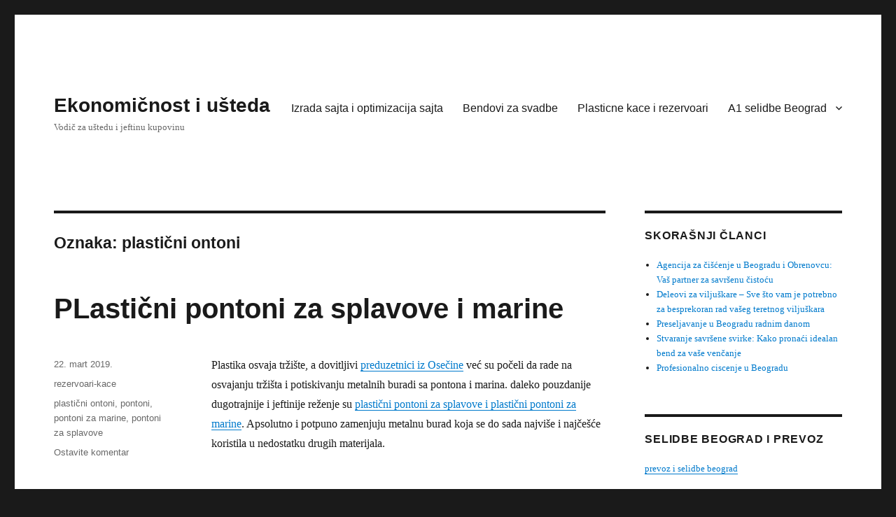

--- FILE ---
content_type: text/html; charset=UTF-8
request_url: https://www.ekonomist.co.rs/tag/plasticni-ontoni/
body_size: 7821
content:
<!DOCTYPE html>
<html lang="sr-RS" class="no-js">
<head>
	<meta charset="UTF-8">
	<meta name="viewport" content="width=device-width, initial-scale=1">
	<link rel="profile" href="https://gmpg.org/xfn/11">
		<script>(function(html){html.className = html.className.replace(/\bno-js\b/,'js')})(document.documentElement);</script>
<title>plastični ontoni &#8211; Ekonomičnost i ušteda</title>
<meta name='robots' content='max-image-preview:large' />
<link rel="alternate" type="application/rss+xml" title="Ekonomičnost i ušteda &raquo; dovod" href="https://www.ekonomist.co.rs/feed/" />
<link rel="alternate" type="application/rss+xml" title="Ekonomičnost i ušteda &raquo; dovod komentara" href="https://www.ekonomist.co.rs/comments/feed/" />
<link rel="alternate" type="application/rss+xml" title="Ekonomičnost i ušteda &raquo; dovod oznake plastični ontoni" href="https://www.ekonomist.co.rs/tag/plasticni-ontoni/feed/" />
<script>
window._wpemojiSettings = {"baseUrl":"https:\/\/s.w.org\/images\/core\/emoji\/15.0.3\/72x72\/","ext":".png","svgUrl":"https:\/\/s.w.org\/images\/core\/emoji\/15.0.3\/svg\/","svgExt":".svg","source":{"concatemoji":"https:\/\/www.ekonomist.co.rs\/wp-includes\/js\/wp-emoji-release.min.js?ver=6.6.4"}};
/*! This file is auto-generated */
!function(i,n){var o,s,e;function c(e){try{var t={supportTests:e,timestamp:(new Date).valueOf()};sessionStorage.setItem(o,JSON.stringify(t))}catch(e){}}function p(e,t,n){e.clearRect(0,0,e.canvas.width,e.canvas.height),e.fillText(t,0,0);var t=new Uint32Array(e.getImageData(0,0,e.canvas.width,e.canvas.height).data),r=(e.clearRect(0,0,e.canvas.width,e.canvas.height),e.fillText(n,0,0),new Uint32Array(e.getImageData(0,0,e.canvas.width,e.canvas.height).data));return t.every(function(e,t){return e===r[t]})}function u(e,t,n){switch(t){case"flag":return n(e,"\ud83c\udff3\ufe0f\u200d\u26a7\ufe0f","\ud83c\udff3\ufe0f\u200b\u26a7\ufe0f")?!1:!n(e,"\ud83c\uddfa\ud83c\uddf3","\ud83c\uddfa\u200b\ud83c\uddf3")&&!n(e,"\ud83c\udff4\udb40\udc67\udb40\udc62\udb40\udc65\udb40\udc6e\udb40\udc67\udb40\udc7f","\ud83c\udff4\u200b\udb40\udc67\u200b\udb40\udc62\u200b\udb40\udc65\u200b\udb40\udc6e\u200b\udb40\udc67\u200b\udb40\udc7f");case"emoji":return!n(e,"\ud83d\udc26\u200d\u2b1b","\ud83d\udc26\u200b\u2b1b")}return!1}function f(e,t,n){var r="undefined"!=typeof WorkerGlobalScope&&self instanceof WorkerGlobalScope?new OffscreenCanvas(300,150):i.createElement("canvas"),a=r.getContext("2d",{willReadFrequently:!0}),o=(a.textBaseline="top",a.font="600 32px Arial",{});return e.forEach(function(e){o[e]=t(a,e,n)}),o}function t(e){var t=i.createElement("script");t.src=e,t.defer=!0,i.head.appendChild(t)}"undefined"!=typeof Promise&&(o="wpEmojiSettingsSupports",s=["flag","emoji"],n.supports={everything:!0,everythingExceptFlag:!0},e=new Promise(function(e){i.addEventListener("DOMContentLoaded",e,{once:!0})}),new Promise(function(t){var n=function(){try{var e=JSON.parse(sessionStorage.getItem(o));if("object"==typeof e&&"number"==typeof e.timestamp&&(new Date).valueOf()<e.timestamp+604800&&"object"==typeof e.supportTests)return e.supportTests}catch(e){}return null}();if(!n){if("undefined"!=typeof Worker&&"undefined"!=typeof OffscreenCanvas&&"undefined"!=typeof URL&&URL.createObjectURL&&"undefined"!=typeof Blob)try{var e="postMessage("+f.toString()+"("+[JSON.stringify(s),u.toString(),p.toString()].join(",")+"));",r=new Blob([e],{type:"text/javascript"}),a=new Worker(URL.createObjectURL(r),{name:"wpTestEmojiSupports"});return void(a.onmessage=function(e){c(n=e.data),a.terminate(),t(n)})}catch(e){}c(n=f(s,u,p))}t(n)}).then(function(e){for(var t in e)n.supports[t]=e[t],n.supports.everything=n.supports.everything&&n.supports[t],"flag"!==t&&(n.supports.everythingExceptFlag=n.supports.everythingExceptFlag&&n.supports[t]);n.supports.everythingExceptFlag=n.supports.everythingExceptFlag&&!n.supports.flag,n.DOMReady=!1,n.readyCallback=function(){n.DOMReady=!0}}).then(function(){return e}).then(function(){var e;n.supports.everything||(n.readyCallback(),(e=n.source||{}).concatemoji?t(e.concatemoji):e.wpemoji&&e.twemoji&&(t(e.twemoji),t(e.wpemoji)))}))}((window,document),window._wpemojiSettings);
</script>
<style id='wp-emoji-styles-inline-css'>

	img.wp-smiley, img.emoji {
		display: inline !important;
		border: none !important;
		box-shadow: none !important;
		height: 1em !important;
		width: 1em !important;
		margin: 0 0.07em !important;
		vertical-align: -0.1em !important;
		background: none !important;
		padding: 0 !important;
	}
</style>
<link rel='stylesheet' id='wp-block-library-css' href='https://www.ekonomist.co.rs/wp-includes/css/dist/block-library/style.min.css?ver=6.6.4' media='all' />
<style id='wp-block-library-theme-inline-css'>
.wp-block-audio :where(figcaption){color:#555;font-size:13px;text-align:center}.is-dark-theme .wp-block-audio :where(figcaption){color:#ffffffa6}.wp-block-audio{margin:0 0 1em}.wp-block-code{border:1px solid #ccc;border-radius:4px;font-family:Menlo,Consolas,monaco,monospace;padding:.8em 1em}.wp-block-embed :where(figcaption){color:#555;font-size:13px;text-align:center}.is-dark-theme .wp-block-embed :where(figcaption){color:#ffffffa6}.wp-block-embed{margin:0 0 1em}.blocks-gallery-caption{color:#555;font-size:13px;text-align:center}.is-dark-theme .blocks-gallery-caption{color:#ffffffa6}:root :where(.wp-block-image figcaption){color:#555;font-size:13px;text-align:center}.is-dark-theme :root :where(.wp-block-image figcaption){color:#ffffffa6}.wp-block-image{margin:0 0 1em}.wp-block-pullquote{border-bottom:4px solid;border-top:4px solid;color:currentColor;margin-bottom:1.75em}.wp-block-pullquote cite,.wp-block-pullquote footer,.wp-block-pullquote__citation{color:currentColor;font-size:.8125em;font-style:normal;text-transform:uppercase}.wp-block-quote{border-left:.25em solid;margin:0 0 1.75em;padding-left:1em}.wp-block-quote cite,.wp-block-quote footer{color:currentColor;font-size:.8125em;font-style:normal;position:relative}.wp-block-quote.has-text-align-right{border-left:none;border-right:.25em solid;padding-left:0;padding-right:1em}.wp-block-quote.has-text-align-center{border:none;padding-left:0}.wp-block-quote.is-large,.wp-block-quote.is-style-large,.wp-block-quote.is-style-plain{border:none}.wp-block-search .wp-block-search__label{font-weight:700}.wp-block-search__button{border:1px solid #ccc;padding:.375em .625em}:where(.wp-block-group.has-background){padding:1.25em 2.375em}.wp-block-separator.has-css-opacity{opacity:.4}.wp-block-separator{border:none;border-bottom:2px solid;margin-left:auto;margin-right:auto}.wp-block-separator.has-alpha-channel-opacity{opacity:1}.wp-block-separator:not(.is-style-wide):not(.is-style-dots){width:100px}.wp-block-separator.has-background:not(.is-style-dots){border-bottom:none;height:1px}.wp-block-separator.has-background:not(.is-style-wide):not(.is-style-dots){height:2px}.wp-block-table{margin:0 0 1em}.wp-block-table td,.wp-block-table th{word-break:normal}.wp-block-table :where(figcaption){color:#555;font-size:13px;text-align:center}.is-dark-theme .wp-block-table :where(figcaption){color:#ffffffa6}.wp-block-video :where(figcaption){color:#555;font-size:13px;text-align:center}.is-dark-theme .wp-block-video :where(figcaption){color:#ffffffa6}.wp-block-video{margin:0 0 1em}:root :where(.wp-block-template-part.has-background){margin-bottom:0;margin-top:0;padding:1.25em 2.375em}
</style>
<style id='classic-theme-styles-inline-css'>
/*! This file is auto-generated */
.wp-block-button__link{color:#fff;background-color:#32373c;border-radius:9999px;box-shadow:none;text-decoration:none;padding:calc(.667em + 2px) calc(1.333em + 2px);font-size:1.125em}.wp-block-file__button{background:#32373c;color:#fff;text-decoration:none}
</style>
<style id='global-styles-inline-css'>
:root{--wp--preset--aspect-ratio--square: 1;--wp--preset--aspect-ratio--4-3: 4/3;--wp--preset--aspect-ratio--3-4: 3/4;--wp--preset--aspect-ratio--3-2: 3/2;--wp--preset--aspect-ratio--2-3: 2/3;--wp--preset--aspect-ratio--16-9: 16/9;--wp--preset--aspect-ratio--9-16: 9/16;--wp--preset--color--black: #000000;--wp--preset--color--cyan-bluish-gray: #abb8c3;--wp--preset--color--white: #fff;--wp--preset--color--pale-pink: #f78da7;--wp--preset--color--vivid-red: #cf2e2e;--wp--preset--color--luminous-vivid-orange: #ff6900;--wp--preset--color--luminous-vivid-amber: #fcb900;--wp--preset--color--light-green-cyan: #7bdcb5;--wp--preset--color--vivid-green-cyan: #00d084;--wp--preset--color--pale-cyan-blue: #8ed1fc;--wp--preset--color--vivid-cyan-blue: #0693e3;--wp--preset--color--vivid-purple: #9b51e0;--wp--preset--color--dark-gray: #1a1a1a;--wp--preset--color--medium-gray: #686868;--wp--preset--color--light-gray: #e5e5e5;--wp--preset--color--blue-gray: #4d545c;--wp--preset--color--bright-blue: #007acc;--wp--preset--color--light-blue: #9adffd;--wp--preset--color--dark-brown: #402b30;--wp--preset--color--medium-brown: #774e24;--wp--preset--color--dark-red: #640c1f;--wp--preset--color--bright-red: #ff675f;--wp--preset--color--yellow: #ffef8e;--wp--preset--gradient--vivid-cyan-blue-to-vivid-purple: linear-gradient(135deg,rgba(6,147,227,1) 0%,rgb(155,81,224) 100%);--wp--preset--gradient--light-green-cyan-to-vivid-green-cyan: linear-gradient(135deg,rgb(122,220,180) 0%,rgb(0,208,130) 100%);--wp--preset--gradient--luminous-vivid-amber-to-luminous-vivid-orange: linear-gradient(135deg,rgba(252,185,0,1) 0%,rgba(255,105,0,1) 100%);--wp--preset--gradient--luminous-vivid-orange-to-vivid-red: linear-gradient(135deg,rgba(255,105,0,1) 0%,rgb(207,46,46) 100%);--wp--preset--gradient--very-light-gray-to-cyan-bluish-gray: linear-gradient(135deg,rgb(238,238,238) 0%,rgb(169,184,195) 100%);--wp--preset--gradient--cool-to-warm-spectrum: linear-gradient(135deg,rgb(74,234,220) 0%,rgb(151,120,209) 20%,rgb(207,42,186) 40%,rgb(238,44,130) 60%,rgb(251,105,98) 80%,rgb(254,248,76) 100%);--wp--preset--gradient--blush-light-purple: linear-gradient(135deg,rgb(255,206,236) 0%,rgb(152,150,240) 100%);--wp--preset--gradient--blush-bordeaux: linear-gradient(135deg,rgb(254,205,165) 0%,rgb(254,45,45) 50%,rgb(107,0,62) 100%);--wp--preset--gradient--luminous-dusk: linear-gradient(135deg,rgb(255,203,112) 0%,rgb(199,81,192) 50%,rgb(65,88,208) 100%);--wp--preset--gradient--pale-ocean: linear-gradient(135deg,rgb(255,245,203) 0%,rgb(182,227,212) 50%,rgb(51,167,181) 100%);--wp--preset--gradient--electric-grass: linear-gradient(135deg,rgb(202,248,128) 0%,rgb(113,206,126) 100%);--wp--preset--gradient--midnight: linear-gradient(135deg,rgb(2,3,129) 0%,rgb(40,116,252) 100%);--wp--preset--font-size--small: 13px;--wp--preset--font-size--medium: 20px;--wp--preset--font-size--large: 36px;--wp--preset--font-size--x-large: 42px;--wp--preset--spacing--20: 0.44rem;--wp--preset--spacing--30: 0.67rem;--wp--preset--spacing--40: 1rem;--wp--preset--spacing--50: 1.5rem;--wp--preset--spacing--60: 2.25rem;--wp--preset--spacing--70: 3.38rem;--wp--preset--spacing--80: 5.06rem;--wp--preset--shadow--natural: 6px 6px 9px rgba(0, 0, 0, 0.2);--wp--preset--shadow--deep: 12px 12px 50px rgba(0, 0, 0, 0.4);--wp--preset--shadow--sharp: 6px 6px 0px rgba(0, 0, 0, 0.2);--wp--preset--shadow--outlined: 6px 6px 0px -3px rgba(255, 255, 255, 1), 6px 6px rgba(0, 0, 0, 1);--wp--preset--shadow--crisp: 6px 6px 0px rgba(0, 0, 0, 1);}:where(.is-layout-flex){gap: 0.5em;}:where(.is-layout-grid){gap: 0.5em;}body .is-layout-flex{display: flex;}.is-layout-flex{flex-wrap: wrap;align-items: center;}.is-layout-flex > :is(*, div){margin: 0;}body .is-layout-grid{display: grid;}.is-layout-grid > :is(*, div){margin: 0;}:where(.wp-block-columns.is-layout-flex){gap: 2em;}:where(.wp-block-columns.is-layout-grid){gap: 2em;}:where(.wp-block-post-template.is-layout-flex){gap: 1.25em;}:where(.wp-block-post-template.is-layout-grid){gap: 1.25em;}.has-black-color{color: var(--wp--preset--color--black) !important;}.has-cyan-bluish-gray-color{color: var(--wp--preset--color--cyan-bluish-gray) !important;}.has-white-color{color: var(--wp--preset--color--white) !important;}.has-pale-pink-color{color: var(--wp--preset--color--pale-pink) !important;}.has-vivid-red-color{color: var(--wp--preset--color--vivid-red) !important;}.has-luminous-vivid-orange-color{color: var(--wp--preset--color--luminous-vivid-orange) !important;}.has-luminous-vivid-amber-color{color: var(--wp--preset--color--luminous-vivid-amber) !important;}.has-light-green-cyan-color{color: var(--wp--preset--color--light-green-cyan) !important;}.has-vivid-green-cyan-color{color: var(--wp--preset--color--vivid-green-cyan) !important;}.has-pale-cyan-blue-color{color: var(--wp--preset--color--pale-cyan-blue) !important;}.has-vivid-cyan-blue-color{color: var(--wp--preset--color--vivid-cyan-blue) !important;}.has-vivid-purple-color{color: var(--wp--preset--color--vivid-purple) !important;}.has-black-background-color{background-color: var(--wp--preset--color--black) !important;}.has-cyan-bluish-gray-background-color{background-color: var(--wp--preset--color--cyan-bluish-gray) !important;}.has-white-background-color{background-color: var(--wp--preset--color--white) !important;}.has-pale-pink-background-color{background-color: var(--wp--preset--color--pale-pink) !important;}.has-vivid-red-background-color{background-color: var(--wp--preset--color--vivid-red) !important;}.has-luminous-vivid-orange-background-color{background-color: var(--wp--preset--color--luminous-vivid-orange) !important;}.has-luminous-vivid-amber-background-color{background-color: var(--wp--preset--color--luminous-vivid-amber) !important;}.has-light-green-cyan-background-color{background-color: var(--wp--preset--color--light-green-cyan) !important;}.has-vivid-green-cyan-background-color{background-color: var(--wp--preset--color--vivid-green-cyan) !important;}.has-pale-cyan-blue-background-color{background-color: var(--wp--preset--color--pale-cyan-blue) !important;}.has-vivid-cyan-blue-background-color{background-color: var(--wp--preset--color--vivid-cyan-blue) !important;}.has-vivid-purple-background-color{background-color: var(--wp--preset--color--vivid-purple) !important;}.has-black-border-color{border-color: var(--wp--preset--color--black) !important;}.has-cyan-bluish-gray-border-color{border-color: var(--wp--preset--color--cyan-bluish-gray) !important;}.has-white-border-color{border-color: var(--wp--preset--color--white) !important;}.has-pale-pink-border-color{border-color: var(--wp--preset--color--pale-pink) !important;}.has-vivid-red-border-color{border-color: var(--wp--preset--color--vivid-red) !important;}.has-luminous-vivid-orange-border-color{border-color: var(--wp--preset--color--luminous-vivid-orange) !important;}.has-luminous-vivid-amber-border-color{border-color: var(--wp--preset--color--luminous-vivid-amber) !important;}.has-light-green-cyan-border-color{border-color: var(--wp--preset--color--light-green-cyan) !important;}.has-vivid-green-cyan-border-color{border-color: var(--wp--preset--color--vivid-green-cyan) !important;}.has-pale-cyan-blue-border-color{border-color: var(--wp--preset--color--pale-cyan-blue) !important;}.has-vivid-cyan-blue-border-color{border-color: var(--wp--preset--color--vivid-cyan-blue) !important;}.has-vivid-purple-border-color{border-color: var(--wp--preset--color--vivid-purple) !important;}.has-vivid-cyan-blue-to-vivid-purple-gradient-background{background: var(--wp--preset--gradient--vivid-cyan-blue-to-vivid-purple) !important;}.has-light-green-cyan-to-vivid-green-cyan-gradient-background{background: var(--wp--preset--gradient--light-green-cyan-to-vivid-green-cyan) !important;}.has-luminous-vivid-amber-to-luminous-vivid-orange-gradient-background{background: var(--wp--preset--gradient--luminous-vivid-amber-to-luminous-vivid-orange) !important;}.has-luminous-vivid-orange-to-vivid-red-gradient-background{background: var(--wp--preset--gradient--luminous-vivid-orange-to-vivid-red) !important;}.has-very-light-gray-to-cyan-bluish-gray-gradient-background{background: var(--wp--preset--gradient--very-light-gray-to-cyan-bluish-gray) !important;}.has-cool-to-warm-spectrum-gradient-background{background: var(--wp--preset--gradient--cool-to-warm-spectrum) !important;}.has-blush-light-purple-gradient-background{background: var(--wp--preset--gradient--blush-light-purple) !important;}.has-blush-bordeaux-gradient-background{background: var(--wp--preset--gradient--blush-bordeaux) !important;}.has-luminous-dusk-gradient-background{background: var(--wp--preset--gradient--luminous-dusk) !important;}.has-pale-ocean-gradient-background{background: var(--wp--preset--gradient--pale-ocean) !important;}.has-electric-grass-gradient-background{background: var(--wp--preset--gradient--electric-grass) !important;}.has-midnight-gradient-background{background: var(--wp--preset--gradient--midnight) !important;}.has-small-font-size{font-size: var(--wp--preset--font-size--small) !important;}.has-medium-font-size{font-size: var(--wp--preset--font-size--medium) !important;}.has-large-font-size{font-size: var(--wp--preset--font-size--large) !important;}.has-x-large-font-size{font-size: var(--wp--preset--font-size--x-large) !important;}
:where(.wp-block-post-template.is-layout-flex){gap: 1.25em;}:where(.wp-block-post-template.is-layout-grid){gap: 1.25em;}
:where(.wp-block-columns.is-layout-flex){gap: 2em;}:where(.wp-block-columns.is-layout-grid){gap: 2em;}
:root :where(.wp-block-pullquote){font-size: 1.5em;line-height: 1.6;}
</style>
<link rel='stylesheet' id='genericons-css' href='https://www.ekonomist.co.rs/wp-content/themes/twentysixteen/genericons/genericons.css?ver=20201208' media='all' />
<link rel='stylesheet' id='twentysixteen-style-css' href='https://www.ekonomist.co.rs/wp-content/themes/twentysixteen/style.css?ver=20240402' media='all' />
<link rel='stylesheet' id='twentysixteen-block-style-css' href='https://www.ekonomist.co.rs/wp-content/themes/twentysixteen/css/blocks.css?ver=20240117' media='all' />
<!--[if lt IE 10]>
<link rel='stylesheet' id='twentysixteen-ie-css' href='https://www.ekonomist.co.rs/wp-content/themes/twentysixteen/css/ie.css?ver=20170530' media='all' />
<![endif]-->
<!--[if lt IE 9]>
<link rel='stylesheet' id='twentysixteen-ie8-css' href='https://www.ekonomist.co.rs/wp-content/themes/twentysixteen/css/ie8.css?ver=20170530' media='all' />
<![endif]-->
<!--[if lt IE 8]>
<link rel='stylesheet' id='twentysixteen-ie7-css' href='https://www.ekonomist.co.rs/wp-content/themes/twentysixteen/css/ie7.css?ver=20170530' media='all' />
<![endif]-->
<!--[if lt IE 9]>
<script src="https://www.ekonomist.co.rs/wp-content/themes/twentysixteen/js/html5.js?ver=3.7.3" id="twentysixteen-html5-js"></script>
<![endif]-->
<script src="https://www.ekonomist.co.rs/wp-includes/js/jquery/jquery.min.js?ver=3.7.1" id="jquery-core-js"></script>
<script src="https://www.ekonomist.co.rs/wp-includes/js/jquery/jquery-migrate.min.js?ver=3.4.1" id="jquery-migrate-js"></script>
<script id="twentysixteen-script-js-extra">
var screenReaderText = {"expand":"pro\u0161iri izbornik dete","collapse":"skupi izbornik dete"};
</script>
<script src="https://www.ekonomist.co.rs/wp-content/themes/twentysixteen/js/functions.js?ver=20230629" id="twentysixteen-script-js" defer data-wp-strategy="defer"></script>
<link rel="https://api.w.org/" href="https://www.ekonomist.co.rs/wp-json/" /><link rel="alternate" title="JSON" type="application/json" href="https://www.ekonomist.co.rs/wp-json/wp/v2/tags/170" /><link rel="EditURI" type="application/rsd+xml" title="RSD" href="https://www.ekonomist.co.rs/xmlrpc.php?rsd" />
<meta name="generator" content="WordPress 6.6.4" />
<link rel="icon" href="https://www.ekonomist.co.rs/wp-content/uploads/2023/06/cropped-1266c84d950741149a1c26772903f7fd-32x32.png" sizes="32x32" />
<link rel="icon" href="https://www.ekonomist.co.rs/wp-content/uploads/2023/06/cropped-1266c84d950741149a1c26772903f7fd-192x192.png" sizes="192x192" />
<link rel="apple-touch-icon" href="https://www.ekonomist.co.rs/wp-content/uploads/2023/06/cropped-1266c84d950741149a1c26772903f7fd-180x180.png" />
<meta name="msapplication-TileImage" content="https://www.ekonomist.co.rs/wp-content/uploads/2023/06/cropped-1266c84d950741149a1c26772903f7fd-270x270.png" />
</head>

<body data-rsssl=1 class="archive tag tag-plasticni-ontoni tag-170 wp-embed-responsive hfeed">
<div id="page" class="site">
	<div class="site-inner">
		<a class="skip-link screen-reader-text" href="#content">
			Skoči na sadržaj		</a>

		<header id="masthead" class="site-header">
			<div class="site-header-main">
				<div class="site-branding">
					
											<p class="site-title"><a href="https://www.ekonomist.co.rs/" rel="home">Ekonomičnost i ušteda</a></p>
												<p class="site-description">Vodič za uštedu i jeftinu kupovinu</p>
									</div><!-- .site-branding -->

									<button id="menu-toggle" class="menu-toggle">Izbornik</button>

					<div id="site-header-menu" class="site-header-menu">
													<nav id="site-navigation" class="main-navigation" aria-label="Primarni izbornik">
								<div class="menu-top-navigation-container"><ul id="menu-top-navigation" class="primary-menu"><li id="menu-item-31" class="menu-item menu-item-type-post_type menu-item-object-page menu-item-31"><a href="https://www.ekonomist.co.rs/izrada-sajta-i-optimizacija-sajta/">Izrada sajta i optimizacija sajta</a></li>
<li id="menu-item-173" class="menu-item menu-item-type-post_type menu-item-object-page menu-item-173"><a href="https://www.ekonomist.co.rs/?page_id=170">Bendovi za svadbe</a></li>
<li id="menu-item-180" class="menu-item menu-item-type-post_type menu-item-object-page menu-item-180"><a href="https://www.ekonomist.co.rs/plasticne-kace-i-rezervoari/">Plasticne kace i rezervoari</a></li>
<li id="menu-item-467" class="menu-item menu-item-type-post_type menu-item-object-page menu-item-has-children menu-item-467"><a href="https://www.ekonomist.co.rs/?page_id=465">A1 selidbe Beograd</a>
<ul class="sub-menu">
	<li id="menu-item-181" class="menu-item menu-item-type-post_type menu-item-object-page menu-item-181"><a href="https://www.ekonomist.co.rs/selidbe-po-delovima-beograda-zemun-novi-beograd-cukarica/">Selidbe po delovima Beograda, Zemun, Novi Beograd, Cukarica</a></li>
</ul>
</li>
</ul></div>							</nav><!-- .main-navigation -->
						
											</div><!-- .site-header-menu -->
							</div><!-- .site-header-main -->

					</header><!-- .site-header -->

		<div id="content" class="site-content">

	<div id="primary" class="content-area">
		<main id="main" class="site-main">

		
			<header class="page-header">
				<h1 class="page-title">Oznaka: <span>plastični ontoni</span></h1>			</header><!-- .page-header -->

			
<article id="post-299" class="post-299 post type-post status-publish format-standard hentry category-rezervoari-kace tag-plasticni-ontoni tag-pontoni tag-pontoni-za-marine tag-pontoni-za-splavove">
	<header class="entry-header">
		
		<h2 class="entry-title"><a href="https://www.ekonomist.co.rs/rezervoari-kace/plasticni-pontoni-za-splavove-i-marine/" rel="bookmark">PLastični pontoni za splavove i marine</a></h2>	</header><!-- .entry-header -->

	
	
	<div class="entry-content">
		<p>Plastika osvaja tržište, a dovitljivi <a href="http://osecina.co.rs">preduzetnici iz Osečine</a> već su počeli da rade na osvajanju tržišta i potiskivanju metalnih buradi sa pontona i marina. daleko pouzdanije dugotrajnije i jeftinije reženje su <a href="https://rezervoari.rs/plasticni-pontoni-za-splavove/">plastični pontoni za splavove i plastični pontoni za marine</a>. Apsolutno i potpuno zamenjuju metalnu burad koja se do sada najviše i najčešće koristila u nedostatku drugih materijala.</p>
<h2>Prednosti pontona za splavove</h2>
<p>Prednosti su mnogobrojne za  ne samo da se koriste kao <a href="http://kacerezervoari.rs/rezervoari/pontoni/">pontoni za splavove i pontoni za marine</a>, već se koriste i za razna plovila, ribnjake. Primena je stvarno velika. a pouzdanost i sigurnost na visokom nivou. naime <a href="http://kacerezervoari.com/proizvodi/plasticni-pontoni-za-splavove-marine-katamarane/">pontoni za splavove od plastike</a> se rade u više komora i potpuno su sigurni ako se neki od njih oštete, probuće ili im se nešto desi, tu je druga komora koja će odrđati vaše plovilo na vodi.</p>
<p><img fetchpriority="high" decoding="async" class=" alignleft" src="https://rezervoari.rs/wp-content/uploads/2018/12/novi_slide-800x300.jpg" width="621" height="233" />Da li moraju da se farbaju i koliko će izdržati koroziju, i to je jedna velika prednost, naročito ako se koriste kao plastični pontoni za splavove u morskoj vodu. Nema održavaja, nema čansi da se vremenom unište, lagani i neuništivi su nači pontoni za splavove.</p>
<p>Možete ih naručiti iz više delova pa sastaviti kao što su metalna burad, znači pontoni kao zamena za metalnu burad, ili mogu biti u većoj dužini duž celog splava sa više komora, ispunjavamo sve želje kupaca.</p>
	</div><!-- .entry-content -->

	<footer class="entry-footer">
		<span class="byline"><span class="author vcard"><img alt='' src='https://secure.gravatar.com/avatar/178ba4aa5f8b85581d8268ce222d431e?s=49&#038;d=mm&#038;r=g' srcset='https://secure.gravatar.com/avatar/178ba4aa5f8b85581d8268ce222d431e?s=98&#038;d=mm&#038;r=g 2x' class='avatar avatar-49 photo' height='49' width='49' decoding='async'/><span class="screen-reader-text">Autor </span> <a class="url fn n" href="https://www.ekonomist.co.rs/author/portal/">portal</a></span></span><span class="posted-on"><span class="screen-reader-text">Objavljeno </span><a href="https://www.ekonomist.co.rs/rezervoari-kace/plasticni-pontoni-za-splavove-i-marine/" rel="bookmark"><time class="entry-date published updated" datetime="2019-03-22T15:32:55+01:00">22. mart 2019.</time></a></span><span class="cat-links"><span class="screen-reader-text">Kategorije </span><a href="https://www.ekonomist.co.rs/category/rezervoari-kace/" rel="category tag">rezervoari-kace</a></span><span class="tags-links"><span class="screen-reader-text">Oznake </span><a href="https://www.ekonomist.co.rs/tag/plasticni-ontoni/" rel="tag">plastični ontoni</a>, <a href="https://www.ekonomist.co.rs/tag/pontoni/" rel="tag">pontoni</a>, <a href="https://www.ekonomist.co.rs/tag/pontoni-za-marine/" rel="tag">pontoni za marine</a>, <a href="https://www.ekonomist.co.rs/tag/pontoni-za-splavove/" rel="tag">pontoni za splavove</a></span><span class="comments-link"><a href="https://www.ekonomist.co.rs/rezervoari-kace/plasticni-pontoni-za-splavove-i-marine/#respond">Ostavite komentar<span class="screen-reader-text"> na PLastični pontoni za splavove i marine</span></a></span>			</footer><!-- .entry-footer -->
</article><!-- #post-299 -->

		</main><!-- .site-main -->
	</div><!-- .content-area -->


	<aside id="secondary" class="sidebar widget-area">
		
		<section id="recent-posts-2" class="widget widget_recent_entries">
		<h2 class="widget-title">Skorašnji članci</h2><nav aria-label="Skorašnji članci">
		<ul>
											<li>
					<a href="https://www.ekonomist.co.rs/prodaja/agencija-za-ciscenje-u-beogradu-i-obrenovcu-vas-partner-za-savrsenu-cistocu/">Agencija za čišćenje u Beogradu i Obrenovcu: Vaš partner za savršenu čistoću</a>
									</li>
											<li>
					<a href="https://www.ekonomist.co.rs/prodaja/deleovi-za-viljuskare-sve-sto-vam-je-potrebno-za-besprekoran-rad-vaseg-teretnog-viljuskara/">Deleovi za viljuškare &#8211; Sve što vam je potrebno za besprekoran rad vašeg teretnog viljuškara</a>
									</li>
											<li>
					<a href="https://www.ekonomist.co.rs/selidbe-prevoz/preseljavanje-u-beogradu-radnim-danom/">Preseljavanje u Beogradu radnim danom</a>
									</li>
											<li>
					<a href="https://www.ekonomist.co.rs/vencanice/stvaranje-savrsene-svirke-kako-pronaci-idealan-bend-za-vase-vencanje/">Stvaranje savršene svirke: Kako pronaći idealan bend za vaše venčanje</a>
									</li>
											<li>
					<a href="https://www.ekonomist.co.rs/blog/profesionalno-ciscenje-u-beogradu/">Profesionalno ciscenje u Beogradu</a>
									</li>
					</ul>

		</nav></section><section id="text-4" class="widget widget_text"><h2 class="widget-title">Selidbe Beograd i prevoz</h2>			<div class="textwidget"><p><a href="http://www.selidbe-prevoz.com" title="prevoz i selidbe beograd">prevoz i selidbe beograd</a></p
</div>
		</section>	</aside><!-- .sidebar .widget-area -->

		</div><!-- .site-content -->

		<footer id="colophon" class="site-footer">
							<nav class="main-navigation" aria-label="Primarni izbornik u podnožju">
					<div class="menu-top-navigation-container"><ul id="menu-top-navigation-1" class="primary-menu"><li class="menu-item menu-item-type-post_type menu-item-object-page menu-item-31"><a href="https://www.ekonomist.co.rs/izrada-sajta-i-optimizacija-sajta/">Izrada sajta i optimizacija sajta</a></li>
<li class="menu-item menu-item-type-post_type menu-item-object-page menu-item-173"><a href="https://www.ekonomist.co.rs/?page_id=170">Bendovi za svadbe</a></li>
<li class="menu-item menu-item-type-post_type menu-item-object-page menu-item-180"><a href="https://www.ekonomist.co.rs/plasticne-kace-i-rezervoari/">Plasticne kace i rezervoari</a></li>
<li class="menu-item menu-item-type-post_type menu-item-object-page menu-item-has-children menu-item-467"><a href="https://www.ekonomist.co.rs/?page_id=465">A1 selidbe Beograd</a>
<ul class="sub-menu">
	<li class="menu-item menu-item-type-post_type menu-item-object-page menu-item-181"><a href="https://www.ekonomist.co.rs/selidbe-po-delovima-beograda-zemun-novi-beograd-cukarica/">Selidbe po delovima Beograda, Zemun, Novi Beograd, Cukarica</a></li>
</ul>
</li>
</ul></div>				</nav><!-- .main-navigation -->
			
			
			<div class="site-info">
								<span class="site-title"><a href="https://www.ekonomist.co.rs/" rel="home">Ekonomičnost i ušteda</a></span>
								<a href="https://sr.wordpress.org/" class="imprint">
					Sa ponosom pokreće WordPress				</a>
			</div><!-- .site-info -->
		</footer><!-- .site-footer -->
	</div><!-- .site-inner -->
</div><!-- .site -->

</body>
</html>
